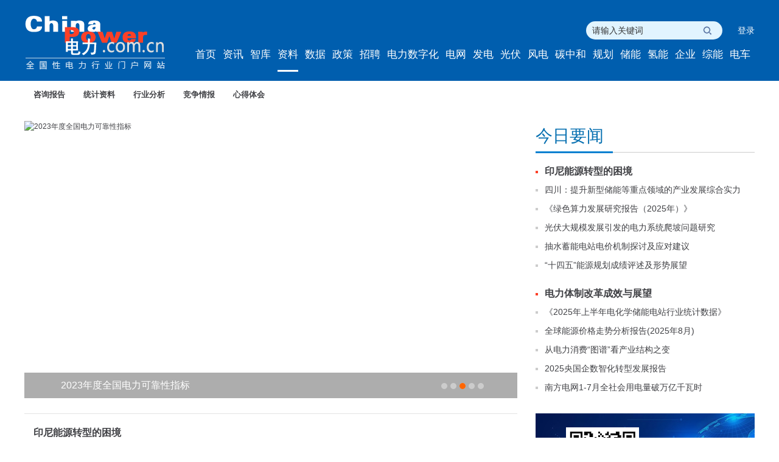

--- FILE ---
content_type: text/html
request_url: http://www.chinapower.com.cn:42808/zx/
body_size: 6405
content:
<!DOCTYPE HTML>
<html>
<head>
<meta http-equiv="Content-Type" content="text/html; charset=utf-8">
<meta http-equiv="X-Ua-Compatible" content="IE=edge,chrome=1" />
<title>资料_电力网</title>
<meta name="keywords" content="资讯,电力资讯信息,电力数据,电力情报" />
<meta name="description" content="电力网资讯频道、提供包括电力资讯报告、电力统计资料、电力数据、电力行业分析报告、电力竞争情报、电力心得体会、电力应用文档等。" />
<link href="favicon.ico" rel="shortcut icon" />
<link href="/static/new/css/style.css" rel="stylesheet" type="text/css" />
<script src="/static/new/js/jquery.min.js" type="text/javascript"></script>
<script src="/static/new/js/jquery.s.js" type="text/javascript"></script>
<script src="/static/new/js/common.js" type="text/javascript"></script>
<script type=text/javascript>uaredirect("http://mm.chinapower.com.cn/zx/");</script>
</head>
<body>
	

<div class="head">
	<div class="container">
		<div class="logo">
			<a href="/" title="电力网"><img src="/static/new/images/logo.png" alt="电力网"></a>
		</div>
		<div class="head-right">
			<div class="myuser"><script src="/e/member/login/loginjs2.php"></script></div>
			<div class="search">
				<FORM id="searchform"  action="http://zhannei.baidu.com/cse/search" target=_blank>
					<INPUT class="input" name="q" value="请输入关键词" type="text" id="txtKey" onkeypress="qkeypress()" onfocus="if(this.value=='请输入关键词')this.value=''" onblur="if(this.value=='')this.value='请输入关键词'" maxlength="50" autocomplete="off" / > 
					<INPUT value=" " type='submit' class="submit" >
				    <input type="hidden" name="s" value="18093090131163231930">
				    <input type="hidden" name="entry" value="1">
				</FORM>
			</div>
			<div class="naver">
				<ul>
					<li><a href="/">首页</a></li>
															<li><a href="/xw/"  target="_blank">资讯</a></li>
															<li><a href="/zk/"  target="_blank">智库</a></li>
															<li><a href="/zx/"  class="on" target="_blank">资料</a></li>
															<li><a href="/sj/"  target="_blank">数据</a></li>
															<li><a href="/zhengcefagui/"  target="_blank">政策</a></li>
															<li><a href="/zhaopin/"  target="_blank">招聘</a></li>
															<li><a href="/dlxxh/"  target="_blank">电力数字化</a></li>
															<li><a href="/dww/"  target="_blank">电网</a></li>
															<li><a href="/fd/"  target="_blank">发电</a></li>
															<li><a href="/tynfd/"  target="_blank">光伏</a></li>
															<li><a href="/flfd/"  target="_blank">风电</a></li>
															<li><a href="/tanzhonghe/"  target="_blank">碳中和</a></li>
															<li><a href="/guihuajianshe/"  target="_blank">规划</a></li>
															<li><a href="/chuneng/"  target="_blank">储能</a></li>
															<li><a href="/qingneng/"  target="_blank">氢能</a></li>
															<li><a href="/zjqy/"  target="_blank">企业</a></li>
															<li><a href="/zonghenengyuan/"  target="_blank">综能</a></li>
															<li><a href="/diandongqiche/"  target="_blank">电车</a></li>
															<li><a href="https://appxxvbfb494325.h5.xiaoeknow.com/p/decorate/homepage"  target="_blank">资料</a></li>
															<li><a href="/jiaoyupeixun/"  target="_blank">教培</a></li>
									</ul>
			</div>
		</div>
	</div>
</div>

<div class="container">

		
	<div class="subnav">			
						<a href="/zx/zxbg/" target="_blank" class="">咨询报告</a>
						<a href="/zx/tjzl/" target="_blank" class="">统计资料</a>
						<a href="/zx/hyfx/" target="_blank" class="">行业分析</a>
						<a href="/zx/jzqb/" target="_blank" class="">竞争情报</a>
						<a href="/zx/xdth/" target="_blank" class="">心得体会</a>
			</div>

	
	<div class="cp-top clearfix">

		<div class="cp-cover">
			<ul class="pic">
							    
				<li><a href="/zx/hyfx/20250304/279004.html" target="_blank"><img src="http://www.chinapower.com.cn/d/file/p/2025/03-04/44296b5152b4210610346cbcc6e035ed.jpg" alt="“十五五”煤电装机仍有增长空间" /></a></li>
							    
				<li><a href="/zx/hyfx/20241202/269653.html" target="_blank"><img src="http://www.chinapower.com.cn/d/file/p/2024/12-02/6c05227da04279659015553189dbbb28.jpg" alt="风浪联合发电发展现状与思考" /></a></li>
							    
				<li><a href="/zx/zxbg/20240701/251986.html" target="_blank"><img src="http://www.chinapower.com.cn/d/file/p/2024/07-01/6f4f10cd708c7bd71e6933ce69ac9730.png" alt="2023年度全国电力可靠性指标" /></a></li>
							    
				<li><a href="/zx/jzqb/20240612/249680.html" target="_blank"><img src="http://www.chinapower.com.cn/d/file/p/2024/06-12/4d2288d1c994910cbca72280dad7223c.jpg" alt="拉美国家加快推动能源转型(国际视点)" /></a></li>
							    
				<li><a href="/zx/zxbg/20240528/247912.html" target="_blank"><img src="http://www.chinapower.com.cn/d/file/p/2024/05-28/92d3913c51caf232324764e77741187e.jpg" alt="国网能源院发布《中国电力供需分析报告2024》" /></a></li>
							</ul>
			<div class="txt-bg"></div>
			<div class="txt">
				<ul>
								    
					<li><a href="/zx/hyfx/20250304/279004.html" target="_blank">“十五五”煤电装机仍有增长空间</a></li>
								    
					<li><a href="/zx/hyfx/20241202/269653.html" target="_blank">风浪联合发电发展现状与思考</a></li>
								    
					<li><a href="/zx/zxbg/20240701/251986.html" target="_blank">2023年度全国电力可靠性指标</a></li>
								    
					<li><a href="/zx/jzqb/20240612/249680.html" target="_blank">拉美国家加快推动能源转型(国际视点)</a></li>
								    
					<li><a href="/zx/zxbg/20240528/247912.html" target="_blank">国网能源院发布《中国电力供需分析报告2024》</a></li>
									</ul>
			</div>
			<ul class="num">
					<li><a>1</a><span></span></li>	<li><a>2</a><span></span></li>	<li><a>3</a><span></span></li>	<li><a>4</a><span></span></li>	<li><a>5</a><span></span></li>			</ul>
		</div>

		<div class="cp-foucs">
			<div class="cp-ftitle clearfix">
				<h3>今日要闻</h3>
			</div>
			<ul>
							    
				<li class="first"><a href="/zx/jzqb/20250905/283973.html" target="_blank">印尼能源转型的困境</a></li>
							    
				<li ><a href="/chuneng/dongtai1/20250904/283864.html" target="_blank">四川：提升新型储能等重点领域的产业发展综合实力</a></li>
							    
				<li ><a href="/zx/zxbg/20250902/283779.html" target="_blank">《绿色算力发展研究报告（2025年）》</a></li>
							    
				<li ><a href="/zx/zxbg/20250902/283768.html" target="_blank">光伏大规模发展引发的电力系统爬坡问题研究</a></li>
							    
				<li ><a href="/zx/hyfx/20250902/283765.html" target="_blank">抽水蓄能电站电价机制探讨及应对建议</a></li>
							    
				<li ><a href="/zx/hyfx/20250901/283660.html" target="_blank">“十四五”能源规划成绩评述及形势展望</a></li>
							    
				<li class="first"><a href="/zx/hyfx/20250901/283648.html" target="_blank">电力体制改革成效与展望</a></li>
							    
				<li ><a href="/chuneng/dongtai1/20250829/283581.html" target="_blank">《2025年上半年电化学储能电站行业统计数据》</a></li>
							    
				<li ><a href="/zx/zxbg/20250829/283576.html" target="_blank">全球能源价格走势分析报告(2025年8月)</a></li>
							    
				<li ><a href="/xw/sdyd/20250829/283570.html" target="_blank">从电力消费“图谱”看产业结构之变</a></li>
							    
				<li ><a href="/zx/zxbg/20250828/283554.html" target="_blank">2025央国企数智化转型发展报告</a></li>
							    
				<li ><a href="/dww/dwsj/20250827/283452.html" target="_blank">南方电网1-7月全社会用电量破万亿千瓦时</a></li>
							</ul>
		</div>

	</div>

	<div class="cp-main">
		<div class="list">
			
			<div class="item">
				
				<div class="txt">
					<h2><a href="/zx/jzqb/20250905/283973.html" title="印尼能源转型的困境" target="_blank">印尼能源转型的困境</a></h2>
					<div class="desc"></div>
					<div class="info"><span>2025-09-05</span></div>
				</div>
			</div>
			
			<div class="item">
				
				<div class="txt">
					<h2><a href="/chuneng/dongtai1/20250904/283864.html" title="四川：提升新型储能等重点领域的产业发展综合实力" target="_blank">四川：提升新型储能等重点领域的产业发展综合实力</a></h2>
					<div class="desc"></div>
					<div class="info"><span>2025-09-04</span></div>
				</div>
			</div>
			
			<div class="item">
				
				<div class="txt">
					<h2><a href="/zx/zxbg/20250902/283779.html" title="《绿色算力发展研究报告（2025年）》" target="_blank">《绿色算力发展研究报告（2025年）》</a></h2>
					<div class="desc"></div>
					<div class="info"><span>2025-09-02</span></div>
				</div>
			</div>
			
			<div class="item">
				
				<div class="txt">
					<h2><a href="/zx/zxbg/20250902/283768.html" title="光伏大规模发展引发的电力系统爬坡问题研究" target="_blank">光伏大规模发展引发的电力系统爬坡问题研究</a></h2>
					<div class="desc"></div>
					<div class="info"><span>2025-09-02</span></div>
				</div>
			</div>
			
			<div class="item">
				
				<div class="txt">
					<h2><a href="/zx/hyfx/20250902/283765.html" title="抽水蓄能电站电价机制探讨及应对建议" target="_blank">抽水蓄能电站电价机制探讨及应对建议</a></h2>
					<div class="desc"></div>
					<div class="info"><span>2025-09-02</span></div>
				</div>
			</div>
			
			<div class="item">
				
				<div class="txt">
					<h2><a href="/zx/hyfx/20250901/283660.html" title="“十四五”能源规划成绩评述及形势展望" target="_blank">“十四五”能源规划成绩评述及形势展望</a></h2>
					<div class="desc"></div>
					<div class="info"><span>2025-09-01</span></div>
				</div>
			</div>
			
			<div class="item">
				
				<div class="txt">
					<h2><a href="/zx/hyfx/20250901/283648.html" title="电力体制改革成效与展望" target="_blank">电力体制改革成效与展望</a></h2>
					<div class="desc"></div>
					<div class="info"><span>2025-09-01</span></div>
				</div>
			</div>
			
			<div class="item">
				
				<div class="txt">
					<h2><a href="/chuneng/dongtai1/20250829/283581.html" title="《2025年上半年电化学储能电站行业统计数据》" target="_blank">《2025年上半年电化学储能电站行业统计数据》</a></h2>
					<div class="desc"></div>
					<div class="info"><span>2025-08-29</span></div>
				</div>
			</div>
			
			<div class="item">
				
				<div class="txt">
					<h2><a href="/zx/zxbg/20250829/283576.html" title="全球能源价格走势分析报告(2025年8月)" target="_blank">全球能源价格走势分析报告(2025年8月)</a></h2>
					<div class="desc"></div>
					<div class="info"><span>2025-08-29</span></div>
				</div>
			</div>
			
			<div class="item">
				
				<div class="txt">
					<h2><a href="/xw/sdyd/20250829/283570.html" title="从电力消费“图谱”看产业结构之变" target="_blank">从电力消费“图谱”看产业结构之变</a></h2>
					<div class="desc"></div>
					<div class="info"><span>2025-08-29</span></div>
				</div>
			</div>
			
			<div class="item">
				
				<div class="txt">
					<h2><a href="/zx/zxbg/20250828/283554.html" title="2025央国企数智化转型发展报告" target="_blank">2025央国企数智化转型发展报告</a></h2>
					<div class="desc"></div>
					<div class="info"><span>2025-08-28</span></div>
				</div>
			</div>
			
			<div class="item">
				
				<div class="txt">
					<h2><a href="/dww/dwsj/20250827/283452.html" title="南方电网1-7月全社会用电量破万亿千瓦时" target="_blank">南方电网1-7月全社会用电量破万亿千瓦时</a></h2>
					<div class="desc"></div>
					<div class="info"><span>2025-08-27</span></div>
				</div>
			</div>
			
			<div class="item">
				
				<div class="txt">
					<h2><a href="/xw/zyxw/20250822/283201.html" title="2025年7月份全社会用电量同比增长8.6%" target="_blank">2025年7月份全社会用电量同比增长8.6%</a></h2>
					<div class="desc"></div>
					<div class="info"><span>2025-08-22</span></div>
				</div>
			</div>
			
			<div class="item">
				
				<div class="txt">
					<h2><a href="/dlxxh/lw/20250821/283121.html" title="国家能源集团世界一流企业对标研究与数智化系统建设实践" target="_blank">国家能源集团世界一流企业对标研究与数智化系统建设实践</a></h2>
					<div class="desc"></div>
					<div class="info"><span>2025-08-21</span></div>
				</div>
			</div>
			
			<div class="item">
				
				<div class="txt">
					<h2><a href="/dlxxh/cjxx/20250820/283041.html" title="AI浪潮汹涌 全球电网升级需求激增" target="_blank">AI浪潮汹涌 全球电网升级需求激增</a></h2>
					<div class="desc"></div>
					<div class="info"><span>2025-08-20</span></div>
				</div>
			</div>
			
			<div class="page"><b>1</b><a href="/zx/index_2.html">2</a><a href="/zx/index_3.html">3</a><a href="/zx/index_4.html">4</a><a href="/zx/index_5.html">5</a><a href="/zx/index_6.html">6</a><a href="/zx/index_7.html">7</a><a href="/zx/index_8.html">8</a><a href="/zx/index_9.html">9</a><a href="/zx/index_10.html">10</a><a href="/zx/index_2.html">下一页</a></div>
		</div>
		<div class="side">
		  <div class="sd-ad"><script src="/d/js/acmsd/thea13.js" type="text/javascript"></script></div>
		  <div class="sd-ad"><script src="/d/js/acmsd/thea10.js" type="text/javascript"></script></div>
		  <div class="sd-ad"><img src="/static/new/images/subweixin.jpg"></div>


          <div class="box">
            <div class="title">
              <h3>热点推荐</h3>
            </div>
            <div class="recommend">
               
              <dl class="clearfix">
                <dt><a href="/zx/zxbg/20240522/247163.html" target="_blank" title="氢能产业调查"><img height="85" width="128" src="http://www.chinapower.com.cn/d/file/p/2024/05-22/9724a49e4abc103a441dc25767294607.jpg" /></a></dt>
                <dd><a href="/zx/zxbg/20240522/247163.html" target="_blank">氢能产业调查</a></dd>
              </dl>
                          </div>
            <ul class="ul">
                                <li><a href="/chuneng/dongtai1/20250904/283864.html" target="_blank">四川：提升新型储能等重点领域的产业发展综合实力</a></li>
                                <li><a href="/zx/zxbg/20250902/283779.html" target="_blank">《绿色算力发展研究报告（2025年）》</a></li>
                                <li><a href="/zx/zxbg/20250902/283768.html" target="_blank">光伏大规模发展引发的电力系统爬坡问题研究</a></li>
                                <li><a href="/zx/hyfx/20250902/283765.html" target="_blank">抽水蓄能电站电价机制探讨及应对建议</a></li>
                                <li><a href="/zx/hyfx/20250901/283660.html" target="_blank">“十四五”能源规划成绩评述及形势展望</a></li>
                                <li><a href="/zx/hyfx/20250901/283648.html" target="_blank">电力体制改革成效与展望</a></li>
                 
            </ul>
          </div>

          <div class="box">
            <div class="title">
              <h3>热点图片</h3>
            </div>
            <div class="recommend">
               
              <dl class="clearfix">
                <dt><a href="/zx/zxbg/20240528/247912.html" target="_blank" title="国网能源院发布《中国电力供需分析报告2024》"><img height="85" width="128" src="http://www.chinapower.com.cn/d/file/p/2024/05-28/92d3913c51caf232324764e77741187e.jpg" /></a></dt>
                <dd><a href="/zx/zxbg/20240528/247912.html" target="_blank">国网能源院发布《中国电力供需分析报告2024》</a></dd>
              </dl>
               
              <dl class="clearfix">
                <dt><a href="/zx/zxbg/20220831/165358.html" target="_blank" title="2022年中国燃煤发电报告"><img height="85" width="128" src="http://www.chinapower.com.cn/d/file/p/2022/10-17/e46e684712b4c809a1fdf7b2e958d9d6.jpg" /></a></dt>
                <dd><a href="/zx/zxbg/20220831/165358.html" target="_blank">2022年中国燃煤发电报告</a></dd>
              </dl>
               
              <dl class="clearfix">
                <dt><a href="/zx/zxbg/20210719/89067.html" target="_blank" title="2021年世界各国电力生产、消费及结构报告"><img height="85" width="128" src="http://www.chinapower.com.cn/d/file/p/2021/07-19/e6f9de8d3914b2472c8f1c55aaf09ac1.jpg" /></a></dt>
                <dd><a href="/zx/zxbg/20210719/89067.html" target="_blank">2021年世界各国电力生产、消费及结构报告</a></dd>
              </dl>
                          </div>
          </div>

          <div class="box">
            <div class="title">
              <h3>热点新闻</h3>
            </div>
            <div class="recommend">
               
              <dl class="clearfix">
                <dt><a href="/zx/hyfx/20241202/269653.html" target="_blank" title="风浪联合发电发展现状与思考"><img height="85" width="128" src="http://www.chinapower.com.cn/d/file/p/2024/12-02/6c05227da04279659015553189dbbb28.jpg" /></a></dt>
                <dd><a href="/zx/hyfx/20241202/269653.html" target="_blank">风浪联合发电发展现状与思考</a></dd>
              </dl>
                          </div>
            <ul class="ul">
                                <li><a href="/chuneng/dongtai1/20250904/283864.html" target="_blank">四川：提升新型储能等重点领域的产业发展综合实力</a></li>
                                <li><a href="/zx/zxbg/20250902/283779.html" target="_blank">《绿色算力发展研究报告（2025年）》</a></li>
                                <li><a href="/zx/zxbg/20250902/283768.html" target="_blank">光伏大规模发展引发的电力系统爬坡问题研究</a></li>
                                <li><a href="/zx/hyfx/20250902/283765.html" target="_blank">抽水蓄能电站电价机制探讨及应对建议</a></li>
                                <li><a href="/zx/hyfx/20250901/283660.html" target="_blank">“十四五”能源规划成绩评述及形势展望</a></li>
                                <li><a href="/zx/hyfx/20250901/283648.html" target="_blank">电力体制改革成效与展望</a></li>
                 
            </ul>
          </div>

		</div>
	</div>

</div>

<div class="footer">
	<div class="container">
		<div class="weixin"><img src="/static/new/images/weixin.jpg"><br/>微信公众号</div>
		<div class="footer-nav">
			  
			<dl class="clearfix">
								<dt><a href="/xw/">资讯</a></dt>
								<dd>											
										<a href="/xw/zyxw/">重要资讯</a>
										<a href="/xw/gnxw/">国内资讯</a>
										<a href="/xw/dfbd/">地方报道</a>
										<a href="/xw/gjxw/">国际资讯</a>
										<a href="/xw/cycj/">产业财经</a>
										<a href="/xw/sdyd/">深度阅读</a>
										<a href="/xw/pyq/">电力朋友圈</a>
									</dd>
							</dl>	
			  
			<dl class="clearfix">
								<dt><a href="/zk/">智库</a></dt>
								<dd>											
										<a href="/zk/zjft/">专家访谈</a>
										<a href="/zk/zjgd/">专家观点</a>
										<a href="/zk/zktd/">智库团队</a>
									</dd>
							</dl>	
			  
			<dl class="clearfix">
								<dt><a href="/zx/">资料</a></dt>
								<dd>											
										<a href="/zx/zxbg/">咨询报告</a>
										<a href="/zx/tjzl/">统计资料</a>
										<a href="/zx/hyfx/">行业分析</a>
										<a href="/zx/jzqb/">竞争情报</a>
										<a href="/zx/xdth/">心得体会</a>
									</dd>
							</dl>	
			  
			<dl class="clearfix">
								<dt><a href="/sj/">数据</a></dt>
								<dd>											
										<a href="/sj/zxfb/">最新发布</a>
										<a href="/sj/ydsj/">月度数据</a>
										<a href="/sj/jdsj/">季度数据</a>
										<a href="/sj/ndsj/">年度数据</a>
										<a href="/sj/qysj/">区域数据</a>
										<a href="/sj/gwsj/">国外数据</a>
										<a href="/qysj/">企业数据</a>
										<a href="/qtsj/">其他数据</a>
										<a href="/sjjd/">数据解读</a>
									</dd>
							</dl>	
			  
			<dl class="clearfix">
								<dt><a href="/zhengcefagui/">政策</a></dt>
								<dd>											
										<a href="/zhengcefagui/biaozhunguicheng/">标准规程</a>
										<a href="/zhengcefagui/zhengcedongtai/">政策动态</a>
										<a href="/zhengcefagui/zhengcewenjian/">政策文件</a>
										<a href="/zhengcefagui/falvfagui/">法律法规</a>
									</dd>
							</dl>	
			  
			<dl class="clearfix">
								<dt><a href="/zhaopin/">招聘</a></dt>
								<dd>											
										<a href="/zhaopin/zhaopingonggao/">招聘公告</a>
										<a href="/zhaopin/zhaopinxinwen/">招聘动态</a>
									</dd>
							</dl>	
			  
			<dl class="clearfix">
								<dt><a href="/dlxxh/">电力数字化</a></dt>
								<dd>											
										<a href="/dlxxh/jdtt/">焦点头条</a>
										<a href="/dlxxh/zhxw/">综合资讯</a>
										<a href="/dlxxh/qybd/">企业报道</a>
										<a href="/dlxxh/cjxx/">产经信息</a>
										<a href="/dlxxh/zjgd/">专家观点</a>
										<a href="/dlxxh/sdyd/">深度阅读</a>
										<a href="/dlxxh/scyj/">市场研究</a>
										<a href="/dlxxh/zndw/">能源互联网</a>
										<a href="/dlxxh/wlw/">电力物联网</a>
										<a href="/dlxxh/dsj/">大数据</a>
										<a href="/dlxxh/yjs/">云计算</a>
										<a href="/dlxxh/ydhlw/">工业互联网</a>
										<a href="/dlxxh/qukuailian/">区块链</a>
										<a href="/dlxxh/wurenji/">无人机</a>
										<a href="/dlxxh/jiqiren/">机器人</a>
										<a href="/dlxxh/xxh/">信息通信</a>
										<a href="http://www.chinapower.com.cn/ssw/">典型案例</a>
										<a href="/dlxxh/lw/">论文</a>
									</dd>
							</dl>	
			  
			<dl class="clearfix">
								<dt><a href="/dww/">电网</a></dt>
								<dd>											
										<a href="/dww/jdxw/">焦点资讯</a>
										<a href="/dww/zhxw/">省网资讯</a>
										<a href="/dww/dfbd/">地市报道</a>
										<a href="/dww/zcxs/">政策形势</a>
										<a href="/dww/dlcj/">电力财经</a>
										<a href="/dww/dwsj/">电网数据</a>
										<a href="/dww/ylgd/">言论观点</a>
										<a href="/dww/qygl/">企业管理</a>
										<a href="/dww/yxfw/">营销服务</a>
										<a href="/dww/aqsc/">安全生产</a>
										<a href="/dww/dwjs/">电网建设</a>
										<a href="/dww/yxjx/">运行检修</a>
										<a href="/dww/dzwh/">党建文化</a>
										<a href="/dww/shzr/">社会责任</a>
										<a href="/dww/qyfc/">企业风采</a>
										<a href="/dww/dwrw/">电网人物</a>
										<a href="/dww/tgy/">特高压</a>
										<a href="/dww/jscx/">技术创新</a>
										<a href="/dww/sbdt/">设备动态</a>
									</dd>
							</dl>	
			  
			<dl class="clearfix">
								<dt><a href="/fd/">发电</a></dt>
								<dd>											
										<a href="/fd/hyxw/">行业要闻</a>
										<a href="/fd/gdbd/">各地报道</a>
										<a href="/fd/jcdt/">基层动态</a>
										<a href="/fd/yxfc/">一线风采</a>
										<a href="/fd/zcdt/">政策动态</a>
										<a href="/fd/fdcj/">发电财经</a>
										<a href="/fd/fdsj/">发电数据</a>
										<a href="/fd/ylgd/">言论观点</a>
										<a href="/fd/jygl/">经营管理</a>
										<a href="/fd/aqsc/">安全生产</a>
										<a href="/fd/xmjs/">项目建设</a>
										<a href="/fd/yxjx/">运行检修</a>
										<a href="/fd/djwh/">党建文化</a>
										<a href="/fd/qyfc/">企业风采</a>
										<a href="/fd/fdrw/">发电人物</a>
										<a href="/fd/jswy/">纪事文苑</a>
										<a href="/fd/rlfd/">热力发电</a>
										<a href="/fd/rqfd/">燃气发电</a>
										<a href="/fd/kjxx/">科技信息</a>
										<a href="/fd/txy/">通信员</a>
										<a href="/sd/">水电</a>
										<a href="http://np.chinapower.com.cn">核电</a>
									</dd>
							</dl>	
			  
			<dl class="clearfix">
								<dt><a href="/tynfd/">光伏</a></dt>
								<dd>											
										<a href="/tynfd/hyyw/">行业要闻</a>
										<a href="/tynfd/gnxw/">国内资讯</a>
										<a href="/tynfd/gjxw/">国际资讯</a>
										<a href="/tynfd/zcdt/">政策动态</a>
										<a href="/tynfd/dczj/">电池组件</a>
										<a href="/tynfd/sckx/">市场快讯</a>
										<a href="/tynfd/gd/">观点</a>
										<a href="/tynfd/qybd/">企业报道</a>
										<a href="/tynfd/jghq/">价格行情</a>
										<a href="/tynfd/grfd/">光热发电</a>
										<a href="/tynfd/bwfd/">并网发电</a>
										<a href="/tynfd/gfcl/">光伏材料</a>
										<a href="/tynfd/xtzj/">系统组件</a>
										<a href="/tynfd/zbxx/">招标信息</a>
										<a href="/tynfd/xmdt/">项目动态</a>
										<a href="/tynfd/cpxx/">产品信息</a>
									</dd>
							</dl>	
			  
			<dl class="clearfix">
								<dt><a href="/flfd/">风电</a></dt>
								<dd>											
										<a href="/flfd/hyyw/">行业要闻</a>
										<a href="/flfd/gnxw/">国内资讯</a>
										<a href="/flfd/gjxw/">国际资讯</a>
										<a href="/flfd/zcdt/">政策动态</a>
										<a href="/flfd/jjfa/">解决方案</a>
										<a href="/flfd/hsfd/">海上风电</a>
										<a href="/flfd/sjbg/">数据报告</a>
										<a href="/flfd/fjzd/">风机整机</a>
										<a href="/flfd/xmjz/">项目进展</a>
										<a href="/flfd/qyxx/">企业信息</a>
									</dd>
							</dl>	
			  
			<dl class="clearfix">
								<dt><a href="/tanzhonghe/">碳中和</a></dt>
								<dd>											
										<a href="/tanzhonghe/zhengce/">要闻</a>
										<a href="/tanzhonghe/dongtai/">动态</a>
										<a href="/tanzhonghe/zhuanfang/">专访</a>
										<a href="/tanzhonghe/fengcai/">风采</a>
										<a href="/tanzhonghe/renwu/">人物</a>
										<a href="http://b2b.chinapower.com.cn/company/">企业</a>
										<a href="http://b2b.chinapower.com.cn/company/">产品</a>
										<a href="/tanzhonghe/fuwu/">服务</a>
										<a href="/tanzhonghe/anli/">案例</a>
									</dd>
							</dl>	
			  
			<dl class="clearfix">
								<dt><a href="/guihuajianshe/">规划建设</a></dt>
								<dd>											
										<a href="/guihuajianshe/xinwen/">动态</a>
										<a href="/guihuajianshe/qiye/">企业</a>
									</dd>
							</dl>	
			  
			<dl class="clearfix">
								<dt><a href="/chuneng/">储能</a></dt>
								<dd>											
										<a href="/chuneng/dongtai1/">动态</a>
									</dd>
							</dl>	
			  
			<dl class="clearfix">
								<dt><a href="/qingneng/">氢能</a></dt>
								<dd>											
										<a href="/qingneng/dongtai/">动态</a>
									</dd>
							</dl>	
			  
			<dl class="clearfix">
								<dt><a href="/zjqy/">走进企业</a></dt>
								<dd>											
										<a href="/zjqy/gddh/">高端对话</a>
										<a href="/zjqy/scmb/">市场脉搏</a>
										<a href="/zjqy/jscx/">技术创新</a>
										<a href="/zjqy/jcsy/">基层声音</a>
										<a href="/zjqy/tpjj/">图片集锦</a>
									</dd>
							</dl>	
			  
			<dl class="clearfix">
								<dt><a href="/zonghenengyuan/">综合能源</a></dt>
								<dd>											
										<a href="/zonghenengyuan/dongtai/">动态</a>
									</dd>
							</dl>	
			  
			<dl class="clearfix">
								<dt><a href="/diandongqiche/">电动汽车</a></dt>
								<dd>											
										<a href="/dww/ddqc/">动态</a>
									</dd>
							</dl>	
			  
			<dl class="clearfix">
								<dt><a href="https://appxxvbfb494325.h5.xiaoeknow.com/p/decorate/homepage">学院</a></dt>
								<dd>											
									</dd>
							</dl>	
			  
			<dl class="clearfix">
								<dt><a href="/jiaoyupeixun/">教育培训</a></dt>
								<dd>											
										<a href="/jiaoyupeixun/xinwen/">动态</a>
									</dd>
							</dl>	
			  
			<dl class="clearfix">
								<dt><a href="/nd/">农电</a></dt>
								<dd>											
										<a href="/nd/ywzl/">要闻纵览</a>
										<a href="/nd/zhxw/">综合资讯</a>
										<a href="/nd/dfxw/">地方报道</a>
										<a href="/nd/nwjs/">农网建设</a>
										<a href="/nd/yxfw/">营销服务</a>
										<a href="/nd/glcx/">管理创新</a>
										<a href="/nd/aqsc/">安全生产</a>
										<a href="/nd/djzg/">党建政工</a>
										<a href="/nd/ndkj/">农电科技</a>
										<a href="/nd/xjqy/">先进企业</a>
										<a href="/nd/ndzx/">农电之星</a>
										<a href="/nd/qywh/">企业文化</a>
										<a href="/nd/jypx/">教育培训</a>
										<a href="/nd/ndwy/">农电文苑</a>
										<a href="/nd/xxh/">信息化</a>
										<a href="/nd/gds/">供电所</a>
										<a href="/nd/dyf/">电与法</a>
										<a href="/nd/jslw/">技术论文</a>
										<a href="/nd/ylgd/">言论观点</a>
									</dd>
							</dl>	
					</div>
		<div class="copyright">
			<p>
			  <a href="/guanyuwomen/2020-05-16/18949.html" target=_blank>网站简介</a><em>|</em>
			  <a href="/guanyuwomen/2020-05-16/18950.html" target=_blank>服务项目</a><em>|</em>
			  <a href="/guanyuwomen/2020-05-16/18951.html" target=_blank>广告服务</a><em>|</em>
			  <a href="/e/member/register/ChangeRegister.php" target=_blank>用户注册</a><em>|</em>
			  <a href="/guanyuwomen/2020-05-16/18953.html" target=_blank>帮助信息</a><em>|</em>
			  <a href="/guanyuwomen/2020-05-16/18954.html" target=_blank>联系我们</a><em>|</em>
			  <a href="/guanyuwomen/2020-05-16/18955.html" target=_blank>友情连接</a>
			</p>
			<p>网站运营：北京中电创智科技有限公司</p>
			<p>服务热线：400-007-1585  <a href=/e/member/login/ target=_blank>在线投稿</a></p>
                        <p>网站错误举报电话：18610433258</p>
			<p>《 中华人民共和国电信与信息服务业务经营许可证 》编号：<a href=https://beian.miit.gov.cn/ target=_blank>京ICP证140522号</a> <a href=https://beian.miit.gov.cn/ target=_blank>京ICP备14013100号-2</a> 京公安备11010602010147号</p>
		</div>
	</div>
</div>
<script>
var _hmt = _hmt || [];
(function() {
  var hm = document.createElement("script");
  hm.src = "https://hm.baidu.com/hm.js?ea7c02306f553d75783c40002f51b9cb";
  var s = document.getElementsByTagName("script")[0]; 
  s.parentNode.insertBefore(hm, s);
})();
</script>
</body>
</html>

--- FILE ---
content_type: text/html; charset=utf-8
request_url: http://www.chinapower.com.cn:42808/e/member/login/loginjs2.php
body_size: 89
content:
document.write("<a href=\"/e/member/\" class=\"login\">登录</a>");


--- FILE ---
content_type: text/css
request_url: http://www.chinapower.com.cn:42808/static/new/css/style.css
body_size: 4956
content:
@import url(../fonts/iconfont.css);
body{background: rgb(255, 255, 255); -webkit-text-size-adjust: none;line-height: 1.5; font-family: -apple-system, BlinkMacSystem,"Microsoft Yahei",sans-serif,"Hiragino Sans GB", Helvetica; font-size: 14px;}
ul{list-style: none;}
a{text-decoration: none;}
a:hover{text-decoration: none;}
em{font-style: normal;}
img{margin: 0px; padding: 0px; border: currentColor; border-image: none;}
a img{margin: 0px; padding: 0px; border: currentColor; border-image: none;}
input{outline:none;}

.clearfix::after{height: 0px; clear: both; display: block; visibility: hidden; content: ".";}
.fix::after{height: 0px; clear: both; display: block; visibility: hidden; content: ".";}
.clearfix{-ms-zoom: 1;}
*{margin:0;padding:0;}
.fix{-ms-zoom: 1;}

a{color: rgb(64, 65, 69); text-decoration: none;}
a:hover{color: #fc4027;}
a:active{color: #0d357f;}
a:focus{-moz-outline: none;}

input{color: rgb(51, 51, 51); font-size: 1em;}

.clear{height: 0px; line-height: 0; clear: both; font-size: 0px; display: block;}
.clearf::after{clear: both; display: table; content: "";}
.fl{float: left;}
.fr{float: right;}
.tl{text-align: left;}
.tr{text-align: right;}

i,em{font-style:normal}
s{text-decoration:none;}

.blk{height:15px;display:block;overflow:hidden;}
.blk40{height:40px;display:block;overflow:hidden;}
.blk50{height:60px;display:block;overflow:hidden;}

.container{margin: 0px auto; padding: 0px 0px; width: 1200px; position: relative;}
.container::after{height: 0px; clear: both; display: block; visibility: hidden; content: ".";}

.head{padding-top:25px;padding-bottom:15px;background: #005eae; width: 100%; }
.logo{float:left;width:260px;display:block;}
.logo a{display:block;height:91px;width:260px;}
.head-right{float:right;margin-top:10px;width:930px;}
/*search*/
.search{float:right; position:relative;}
	.search form{float:left;margin-right:25px;padding:0 10px;background:#e1f4ff;border-radius:25px;text-align:right; position:relative;}
	.searchbtn:hover{background-color: rgb(238, 238, 238);}
	.search input{border:0;background:transparent;outline:none;height:30px;line-height:30px;}
	.search .submit{background:url(../images/search.png) no-repeat center center;width:30px;cursor:pointer;}

	.myuser{float:right;line-height:30px;display:inline-block;color:#fff;}
	.myuser a{color:#fff;}

/*topnav*/
.topnav{display:none;background:#00182d;background-image:linear-gradient(to right,#043054, #022542, #00182d);color:#f1f1f1;height:0px;line-height:0px;}
	.topnav ul{display:flex;zoom:1;}
	.topnav li{display:inline-block;color:#444;}
	.topnav li a{color:#eee;}
	.topnav span{padding:0 8px 0 5px;}

/*naver*/
.naver{float:right;clear:both;height:53px;overflow:hidden;}
	.naver ul{zoom:1;}
	.naver li{float:left;margin-left:11px;dispaly:block;}
	.naver li a{border-bottom:3px solid #005eae;color:#fff;font-size:17px;line-height:50px;line-height:50px;display:block;}
	.naver li a.on,.naver li a:hover{border-bottom:3px solid #fff;}
	.naver li.on-menu a{border-radius:100%;color:#fff;line-height:50px;font-weight:bold;text-align:center;border-bottom:0;font-size:16px;}

	.subnav{position:relative;margin-top:0px;margin-bottom:25px;padding-top:5px;background:#fff;display:flex;justify-content:inherit;zoom:1;}
		.subnav a{display:inline-block;padding:0 15px;line-height:36px;font-size:13px;font-weight:bold;}
		.subnav a:hover{background:#0770b1;color:#fff;}
		.subnav_{justify-content:space-around;}
		.subnav_ a{padding:0 2px;}

/*menu+*/
.off-menu{position: absolute;top: 108px;right: 0;left: auto;z-index:99;width: 350px;background: #f5f5f5;padding: 10px;visibility: hidden;opacity: 0;-webkit-transform: rotateX(-90deg);-moz-transform: rotateX(-90deg);-ms-transform: rotateX(-90deg);-o-transform: rotateX(-90deg);transform: rotateX(-90deg);transition: all 0.2s ease-in-out;-moz-transition: all 0.2s ease-in-out;-webkit-transition: all 0.2s ease-in-out;-o-transition: all 0.2s ease-in-out;box-shadow: 5px 5px 5px #ccc;line-height:36px;}
	.off-menu.active{visibility: visible;opacity: 1;-webkit-transform: rotateX(0deg);-moz-transform: rotateX(0deg);-ms-transform: rotateX(0deg);-o-transform: rotateX(0deg);transform: rotateX(0deg);}
	.off-menu a{display:inline-block;width:30%;text-align:center;}


/*公告*/
.annScroll{ padding-left:120px; background:url(../images/ico_ann.png) no-repeat 0 center; width:1070px;  position:relative; }
	.annScroll .hd{ overflow:hidden; height:0px; padding:0 0px; }
	.annScroll .bd{ padding:10px 0; width:1050px; overflow:hidden; }
	.annScroll .bd ul{ overflow:hidden; zoom:1;}
	.annScroll .bd ul li{ float:left; background:url(../images/ico_d1.png) no-repeat 20px center; text-indent:2.5em; height:28px; line-height:28px; text-align:left; display:inline-block;width:25%;overflow:hidden;text-overflow:ellipsis;white-space:nowrap;}

/*brand*/
.brand-l{}
	.brand-l-l{float:left;padding:5px 0;border-right:1px solid #ccc;width:40px;height:auto;vertical-align:middle;writing-mode:vertical-lr;writing-mode:tb-lr;letter-spacing:5px;text-align:center;display:block;font-size:16px;color:#333;font-weight:bold;}
	.brand-l-r{float:left;padding-left:25px;line-height:22px;}
.brand-r{float:right;width:980px;}
	.brand-r img{width:100%;height:80px;}
	.bd-ad-3-1{float:left;width:280px;}
	.bd-ad-3-2{float:left;width:380px;margin-left:20px;}
	.bd-ad-3-3{float:right;width:280px;}

/*top*/
.topnews{margin-top:15px;text-align:center;height:42px;line-height:42px;overflow:hidden;text-overflow:ellipsis;white-space:nowrap;}
	.topnews a{font-size:36px;}
.renews{margin-top:15px;line-height:36px;text-align:center;font-size:16px;}
	.renews em{padding:0 5px;color:#ccc;display:inline-block;}

/*focus*/
.focus { position: relative; margin: 0 auto; margin-top: 25px; width: 1000px; height: 560px; overflow: hidden; font: 12px/1.5 Verdana, Geneva, sans-serif; text-align: left; background: white; }
	.focus .pic img { width: 1000px; height: 560px; display: block; }
	.focus .txt-bg { position: absolute; bottom: 0; z-index: 1; height: 42px; width:100%;  background: #333; filter: alpha(opacity=40); opacity: 0.4; overflow: hidden; }
	.focus .txt { position: absolute; left: 50px; bottom: 0; z-index: 2; height: 42px; width:750px; overflow: hidden; }
	.focus .txt li{ height:42px; line-height:42px; position:absolute; bottom:-42px;}
	.focus .txt li a{ display: block; color: white; padding: 0 0 0 10px; font-size: 16px; text-decoration: none; }
	.focus .num { position: absolute; z-index: 3; bottom: 15px; right: 50px; }
	.focus .num li{ float: left; position: relative; border-radius: 10px; width: 10px; height: 10px; line-height: 10px; text-indent:-99em; overflow: hidden; text-align: center; margin-right: 5px; cursor: pointer; display: inline-block; }
	.focus .num li a,.focus .num li span { position: absolute; z-index: 2; display: block; color: white; width: 100%; height: 100%; top: 0; left: 0; text-decoration: none; }
	.focus .num li span { z-index: 1; background: #ccc; }
	.focus .num li.on a,.focus .num a:hover{ background:#f60;  }


/*title*/
.h31{margin:25px 0;text-align:center;font-size:22px;}
.h31 em{margin:5px auto;background:#0770b1;height:3px;width:50px;display:block;}

/*index cp layer*/
.cp-layer{margin-top:25px;clear:both;}
.cp-layer .cp-title{border-bottom:1px solid #ccc;line-height:50px;zoom:1;}
.cp-layer .cp-title h3{float:left;padding-right:15px;margin-bottom:-2px;zoom:1;border-bottom:3px solid #0080d0;font-size:28px;color:#0770b1;font-weight:normal;}
.cp-layer .cp-title h3 a{color:#0770b1;}
.cp-layer .cp-title .cp-class{float:right;font-size:16px;}
.cp-layer .cp-title .cp-class a{color:#666;display:inline-block;}
.cp-layer .cp-title .cp-class a:hover{color:#0770b1;}
.cp-layer .cp-title .cp-class em{padding:0 5px;font-size:12px;color:#ccc;}
.cp-layer .cp-title .cp-class .cp-more{margin-left:10px;background:url(../images/ico_more1.png) no-repeat 0 center;background-size:22px;width:25px;text-indent:-999em;overlfow:hidden;}
.cp-layer .cp-title .cp-class a:hover.cp-more{background-image:url(../images/ico_more1_.png);}

	.cp-news{clear:both;}
	.cp-news-left{float:left;width:390px;}
	.cp-news-img{margin-top:25px;}
	.cp-news li{background:url(../images/ico_d1.png) no-repeat 0 center;padding-left:15px;line-height:32px;height:32px;overflow:hidden;text-overflow:ellipsis;white-space:nowrap;}
	.cp-news li.first{padding-top:15px;background:url(../images/ico_d2.png) no-repeat 0 30px;font-size:16px;font-weight:bold;}

	.cp-news-pic{float:left;margin-left:15px;width:365px;}
	.cp-news-pic .cp-news-pic-tit{margin-top:23px;background:url(../images/ico_pic.png) no-repeat 0 center;background-size:25px;padding-left:35px;font-size:16px;font-weight:bold;}
	.cp-news-pic .cp-news-pic-top{margin-top:25px;text-align:center;}
	.cp-news-pic .cp-news-pic-top img{width:365px;height:210px;}
	.cp-news-pic .cp-news-pic-top div{line-height:32px;line-height:32px;overflow:hidden;text-overflow:ellipsis;white-space:nowrap;}
	.cp-news-piclist{margin-top:15px;display:flex;justify-content:space-between;flex-wrap:wrap;}
	.cp-news-piclist .item{width:172px;}
	.cp-news-piclist img{width:172px;height:112px;}
	.cp-news-piclist .item{text-align:center;}
	.cp-news-piclist .item div{height:32px;line-height:32px;overflow:hidden;text-overflow:ellipsis;white-space:nowrap;}

	.cp-product-list{margin-top:15px;display:flex;justify-content:space-between;flex-wrap:wrap;}
	.cp-product-list ul{}
	.cp-product-list li{background:none;padding-left:0;width:120px;line-height:auto;height:auto;}
	.cp-product-list img{width:120px;height:90px;}
	.cp-product-list li{text-align:center;}
	.cp-product-list li div{height:32px;line-height:32px;overflow:hidden;text-overflow:ellipsis;white-space:nowrap;}

	/*right*/
	.cp-news-right{float:right;width:375px;}
	.cp-news-right-top{margin-top:58px;}
	.cp-news-right .ul{margin-top:35px;}
	.cp-news-hd{margin-top:30px;font-size:24px;}
	.cp-news-hd a{padding-left:10px;border-left:4px solid #fc4027;height:24px;line-height:24px;overflow:hidden;display:inline-block;}

/*ad*/
.container{position: relative;}
.cp-ad-3{margin-top:25px;display:flex;justify-content:space-between;flex-wrap:wrap;}
.cp-ad-3 img{width:100%;height:90px;}
	.cp-ad-3-1{float:left;width:350px;}
	.cp-ad-3-2{float:left;width:450px;}
	.cp-ad-3-3{float:right;width:350px;}

/*ad*/
.ad-t{margin-top:25px;}
.ad-fix-left{position:fixed;left:2%;bottom:15%;top:auto;}
.ad-fix-right{position:fixed;right:2%;bottom:15%;top:auto;}
.cp-sp{margin-top:25px;}
	.cp-sp-l{float:left;background:#fc4027;width:70px;height:280px;vertical-align:middle;writing-mode:vertical-lr;writing-mode:tb-lr;letter-spacing:12px;text-align:center;display:block;font-size:28px;color:#fff;line-height:70px;}
	.cp-sp-r{float:left;width:1129px;height:278px;border:1px solid #ccc;border-left:0;}
	.cp-sp-r li{float:left;padding:25px;border-right:1px solid #ccc;height:228px;width:230px;}
	.cp-sp-r li.last{border-right:0;}
	.cp-sp-r li .t{line-height:32px;}
	.cp-sp-r li .t a{font-size:16px;color:#0770b1;}
	.cp-sp-r li .p{line-height:28px;}

/*crumb*/
.cp-top{margin-top:25px;}
.crumb{margin-top:25px;line-height:42px;color:#999;}
	.crumb span{margin-right:5px;}
	.crumb a{color:#555;}
	.crumb a:hover{color:#fc4027;}

/*cover*/
.cp-cover { float:left; position: relative; width: 810px; height: 456px; overflow: hidden; font: 12px/1.5 Verdana, Geneva, sans-serif; text-align: left; background: white; }
	.cp-cover .pic img { width: 810px; height: 456px; display: block; }
	.cp-cover .txt-bg { position: absolute; bottom: 0; z-index: 1; height: 42px; width:100%;  background: #333; filter: alpha(opacity=40); opacity: 0.4; overflow: hidden; }
	.cp-cover .txt { position: absolute; left: 50px; bottom: 0; z-index: 2; height: 42px; width:750px; overflow: hidden; }
	.cp-cover .txt li{ height:42px; line-height:42px; position:absolute; bottom:-42px;}
	.cp-cover .txt li a{ display: block; color: white; padding: 0 0 0 10px; font-size: 16px; text-decoration: none; }
	.cp-cover .num { position: absolute; z-index: 3; bottom: 15px; right: 50px; }
	.cp-cover .num li{ float: left; position: relative; border-radius: 10px; width: 10px; height: 10px; line-height: 10px; text-indent:-99em; overflow: hidden; text-align: center; margin-right: 5px; cursor: pointer; display: inline-block; }
	.cp-cover .num li a,.cp-cover .num li span { position: absolute; z-index: 2; display: block; color: white; width: 100%; height: 100%; top: 0; left: 0; text-decoration: none; }
	.cp-cover .num li span { z-index: 1; background: #ccc; }
	.cp-cover .num li.on a,.cp-cover .num a:hover{ background:#f60;  }

/*cp foucs*/
.cp-foucs{float:right; width:360px;}
	.cp-foucs .cp-ftitle{border-bottom:1px solid #ccc;line-height:50px;zoom:1;display:block;}
	.cp-foucs h3{float:left;padding-right:15px;margin-bottom:-2px;zoom:1;border-bottom:3px solid #0080d0;font-size:28px;color:#0770b1;font-weight:normal;}
	.cp-foucs h3 a{color:#0770b1;}
	.cp-focus ul{clear:both;}
	.cp-foucs li{background:url(../images/ico_d1.png) no-repeat 0 center;padding-left:15px;line-height:31px;height:31px;overflow:hidden;text-overflow:ellipsis;white-space:nowrap;}
	.cp-foucs li.first{padding-top:15px;background:url(../images/ico_d2.png) no-repeat 0 30px;font-size:16px;font-weight:bold;}

/*list*/
.cp-main{margin-top:25px;}

.list{float:left;width:810px;}
	.list .item{padding:15px 15px;border-top:1px solid #e3e3e3;-ms-zoom: 1;display:flex;}
	.list .item::after{height: 0px; clear: both; display: block; visibility: hidden; content: ".";}
	.list .item .pic{float:left;margin-right:20px;}
	.list .item .pic img{width:205px;height:128px;}
	.list .item .txt{width:100%;}
	.list .item .txt h2{font-size:16px;font-weight:bold;line-height:32px;height:64px;text-overflow:ellipsis;overflow:hidden;white-space:normal;}
	.list .item .txt .desc{overflow:hidden;max-height:56px;line-height:28px;color:#888;}
	.list .item .txt .info{margin-top:5px;color:#999;}
	.list .item .txt .info span{margin-right:50px;}
	.list .item .txt .info span.cls{}
	.list .item .txt .info span a{color:#999;}
	.list .item .txt .info span a:hover{color:#fc4027;}
	.list .item .txt .bd{margin-top:5px;color:#999;}
	.list .item .txt .bd span{margin-right:50px;}
	.list .item .txt .bd span.cls{}
	.list .item .txt .bd span a{color:#999;}
	.list .item .txt .bd span a:hover{color:#fc4027;}

/*page*/
.page{padding:25px 15px;margin-bottom:50px;border-top:1px solid #e3e3e3;zoom:1;text-align:center;}
	.page a,.page b{margin:0 3px;padding:0 8px;border:1px solid #e3e3e3;display:inline-block;zoom:1;line-height:26px;}
	.page b,.page a:hover{border:1px solid #fc4027;background:#fc4027;color:#fff;}


/*side*/
.side{float:right;width:360px;}

.box{padding:10px 0;background:#f5f5f5;}
	.box .title{border-bottom:1px solid #ccc;line-height:50px;zoom:1;display:block;-ms-zoom: 1;}
	.box .title::after{height: 0px; clear: both; display: block; visibility: hidden; content: ".";}
	.box .title h3{float:left;padding-right:15px;margin-bottom:-2px;zoom:1;border-bottom:3px solid #0080d0;font-size:28px;color:#0770b1;font-weight:normal;}
	.box .title h3 a{color:#0770b1;}
	/*li*/
	.box .ul{padding:0 0px;}
	.box .ul li{background:url(../images/ico_d1.png) no-repeat 0 center;padding-left:15px;line-height:32px;height:32px;overflow:hidden;text-overflow:ellipsis;white-space:nowrap;}
	/*recommend*/
	.box .recommend dl{clear:both;margin:15px 0px;padding-bottom:10px;text-align:center;border-bottom:1px solid #e3e3e3;}
	.box .recommend dt{width:360px;}
	.box .recommend dt img{width:360px;height:203px;}
	.box .recommend dd{font-size:14px;color:#999;}
	.box .recommend dd a{color:#3b639f;font-size:16px;}


/*article*/
.cp-article{float:left;width:810px;}
	.cp-article h1{font-size:22px;text-align:center;}
	.cp-article .info{margin-top:10px;padding-bottom:15px;border-bottom:1px solid #ccc;color:#666;line-height:32px;text-align:center;}
	.cp-article .info small{margin-left:15px;}
	.cp-article .content{padding-top:25px;line-height:36px;font-size:16px;color:#333;}
	.cp-article .content img{max-width:690px;height:auto!important;}
	.cp-article .go{padding:15px 0px;text-align:center;}
	.cp-article .go a{color:#0770b1;font-size:16px;}
	.cp-article .go a:hover{color:#fc4027;}
	.cp-article .page{padding:10px 0;border-top:0;margin-bottom:0;}
	.pn{padding:25px 0 35px;}
		.pn .pre,.pn .next{width:48%;overflow:hidden;text-overflow:ellipsis;white-space:nowrap;}
		.pn .pre{float:left;}
		.pn .next{float:right;text-align:right;}

	.follow{border:1px solid #65b3df;}
	.follow .follow-hd{background:#005eae;background-image:linear-gradient(to right,#005eae, #0966b6, #1b73be);height:50px;line-height:50px;color:#fff;text-align:center;font-size:16px;}
	.follow .follow-bd{display:flex;padding:15px;}
	.follow .follow-bd .ewm{float:left;width:350px;text-align:center;}
	.follow .follow-bd .intro{float:left;}
	.follow .follow-bd .intro b{font-size:18px;line-height:42px;}
	.follow .follow-bd .intro p{padding:10px 0;line-height:26px;color:#555;}
	.follow .follow-bd .intro .cont{margin-top:0px;font-weight:bold;}

/*comment*/
.inputText{border:1px solid #ccc;height:22px;line-height:22px;width:auto;background:none;}
input,textarea{outline:none;}
.comment{border:0px solid #e6e6e6;border-left:0;border-right:0;background:#fff;width:810px;}
	.comment .l{float:left!important}
	.comment .hd-title{padding:0 0px;border-bottom:1px solid #ccc;}
	.comment .hd-title h3{float:left;padding:0 5px;background:#0770b1;color:#fff;}
	.comment .box{padding:10px 0px;}
	/*form*/
	.comment .comment-form{position:relative;margin-top:15px;clear:both;}
	.comment .comment-form .t{float:left;padding:0 5px;border-right:0;background:#eee;width:685px;line-height:26px;height:110px;}
	.comment .comment-form .s{float:left;border:0px;background:#296BA8;width:110px;height:112px;font-size:24px;color:#fff;}
	.comment .sim{position:relative;padding-top:10px;clear:both;}
	.comment .sim a.icon{background:url(../images/ico_bq.png) no-repeat 0 0;height:25px;width:25px;background-size:25px;font-size:25px;color:#8a8a8a;-webkit-transition-duration: 0.4s;transition-duration: 0.4s;display:block;}
	.comment .sim a:hover.icon{background-image:url(../images/ico_bq_1.png);}
	.comment .sim .sim-box{position:absolute;top:15px;left:30px;display:none;}
	/*list*/
	.comment-list{padding:0 0px;border:1px solid #e6e6e6;border-top:0;border-left:0;border-right:0;background:#fff;}
	.comment-list .hd-title{padding:0 0px;border-bottom:1px solid #efefef;height:36px;line-height:36px;font-size:16px;font-weight:bold;}
	.comment-list .hd-title span{color:#fc4027;}
	.comment-list .box{padding:20px 0;}
	.comment-list .box dl{clear:both;padding-top:15px;padding-bottom:15px;border-bottom:1px solid #eee;}
	.comment-list .box dt{float:left;width:50px;}
	.comment-list .box dt img{border-radius:42px;border:1px solid #ccc;width:42px;height:42px;}
	.comment-list .box dd{float:left;width:750px;}
		.comment-list .box .u{height:42px;line-height:42px;font-size:16px;}
			.comment-list .box .u .name{float:left;}
			.comment-list .box .u .time{float:right;color:#999;}
		.comment-list .box .c{clear:both;line-height:26px;color:#8a8a8a;}
			.comment-list .box .c .ecomment{margin:10px 0;padding:10px 10px;border:1px dotted #ccc;}
			.comment-list .box .c .ecommentauthor{color:#666;}
			.comment-list .box .c .ecommenttext{}
			.comment-list .box .c em{color:#333;}
		.comment-list .box .r{clear:both;float:none!important;margin-top:15px;zoom:1;}
			.comment-list .box .r span{width:100px;display:inline-block;}
			.comment-list .box .r i{font-size:18px;}
			.comment-list .box .r i.ir{background:url(../images/ico_r.png) no-repeat center center;width:18px;height:18px;background-size:18px;display:inline-block;}
			.comment-list .box .r i.iz{background:url(../images/ico_z.png) no-repeat center 4px;width:18px;height:23px;background-size:23px;display:inline-block;}
			.comment-list .box .r i.ic{background:url(../images/ico_c.png) no-repeat center 2px;width:18px;height:20px;background-size:20px;display:inline-block;}
			.comment-list .box .r a{color:#8a8a8a;}
			.comment-list .box .r a:hover{color:#f5c71e;}
			.comment-list .box .r a.now{color:#f5c71e;}

/*cp-copyright*/
.cp-copyright{padding:25px 0;font-weight:bold;line-height:22px;font-size:16px;}

/*ava*/
.ava{margin-bottom:25px;padding:0px 15px 15px;background:#f1f1f1 url(../images/avabg.png) repeat-x 0 bottom;text-align:center;}
	.ava dl{padding-bottom:10px;}
	.ava dt{padding:10px 0;}
	.ava dt img{box-shadow:0px 0px 8px 5px #dcdcdc;border:4px solid #fff;background:#fff;padding:5px;border-radius:120px;width:120px;height:120px;overflow:hidden;}
	.ava dd{color:#000;}
		
/*rel*/
.relnews{padding-bottom:100px;display:block;}
.relnews::after{height: 0px; clear: both; display: block; visibility: hidden; content: ".";}
	.relnews h3{float:left;padding:0 5px;border-bottom:1px solid #ccc;background:#0770b1;color:#fff;display:block;}
	.relnews .bdsharebuttonbox{float:right;}


/*ad*/
.ad-360{}
	.ad-360 img{max-width:360px;width:360px;height:auto;}

/*flinks*/
.flinks{margin:15px 0;border-top:1px solid #eee;border-bottom:1px solid #eee;}
.flinksScroll{margin:10px auto;position:relative;width:1158px;padding:10px 0 10px 30px;background:#fff;overflow:hidden;}
.flinksScroll .prev,.flinksScroll .next{display:block;position:absolute;top:15px;left:0px;width:23px;height:23px;background:url(../images/btns.png) no-repeat;}
.flinksScroll .next{left:auto;right:0px;background-position:-25px 0;}
.flinksScroll .prev:hover{background-position:0 -30px;}
.flinksScroll .next:hover{background-position:-25px -30px;}
.flinksScroll ul{overflow:hidden;zoom:1;}
.flinksScroll ul li{width:135px;float:left;overflow:hidden;padding:0 25px;}
.flinksScroll ul li img{width:135px;height:35px;display:block;background:url(../images/loading.gif) center center no-repeat;}

/*footer*/
.footer{padding:25px 0;background:#333;color:#f1f1f1;}
.footer a{color:#f1f1f1;}
.footer .footer-nav{line-height:30px;}
.footer .footer-nav dl{clear:both;padding:5px 0;width:100%;}
.footer .footer-nav dt{float:left;width:100px;text-align-last:justify;text-align:justify;text-justify:distribute-all-lines; }
.footer .footer-nav dt a{padding-right:15px;border-right:1px solid #999;color:#fff;font-size:16px;}
.footer .footer-nav dd{float:left;margin-left:10px;width:1090px;}
.footer .footer-nav dd a{margin-right:5px;margin-left:5px;color:#aaa;display:inline-block;}
.footer .footer-nav dd a:hover{color:#f60;}
.copyright{clear:both;margin-top:25px;border-top:1px solid #888;padding-top:15px;text-align:center;}
.copyright p{line-height:30px;color:#aaa;}
.copyright em{padding:0 10px;color:#666;}

.footer .weixin{position:absolute;right:0;top:15px;width:120px;text-align:center;}

--- FILE ---
content_type: text/css
request_url: http://www.chinapower.com.cn:42808/static/new/fonts/iconfont.css
body_size: 1650
content:
@font-face {font-family: "iconfont";
  src: url('iconfont.eot?t=1619348531847'); /* IE9 */
  src: url('iconfont.eot?t=1619348531847#iefix') format('embedded-opentype'), /* IE6-IE8 */
  url('[data-uri]') format('woff2'),
  url('iconfont.woff?t=1619348531847') format('woff'),
  url('iconfont.ttf?t=1619348531847') format('truetype'), /* chrome, firefox, opera, Safari, Android, iOS 4.2+ */
  url('iconfont.svg?t=1619348531847#iconfont') format('svg'); /* iOS 4.1- */
}

.iconfont {
  font-family: "iconfont" !important;
  font-size: 16px;
  font-style: normal;
  -webkit-font-smoothing: antialiased;
  -moz-osx-font-smoothing: grayscale;
}

.icon-cai:before {
  content: "\e604";
}

.icon-chakantiezihuifu:before {
  content: "\e663";
}

.icon-zhichi:before {
  content: "\e76a";
}



--- FILE ---
content_type: application/javascript
request_url: http://www.chinapower.com.cn:42808/static/new/js/common.js
body_size: 2870
content:
(function () {
    var fixedScroll = function ($fixedEl, opts) {
        this.defaults = {
            navEls: '', //nav (注意: navEls和hookEls两个参数必须成对出现)
            hookEls: '', //nav要滚动到的对应元素
            hookOffset: 0, //hook区域顶部偏移量
            offset: 0, //固定元素顶部偏移量
            stickEndEl: '', //固定结束位置的元素
            callback: ''
        };
        $.extend(this, this.defaults, opts);
        this.flag = true;
        this.stickTop = 0; //固定元素的原始位置
        this.init_stickTop = 0; //用于重计算高度
        this.stickBottom = 9999999; //固定元素的结束位置
        this.fixedEl = $fixedEl; //固定元素
        this.fixedElH = $fixedEl.height();
        this.fixedElW = $fixedEl.width();
        this.fixedElL = $fixedEl.offset().left;
        this.winEl = $(window);
        this.offset = parseInt(this.offset || 0);
        this.hookArea = [];
        this.isClickSwitch = false;
    }
    fixedScroll.prototype = {
        init: function () {
            if (this.fixedEl.length > 0) {
                this.stickTop = this.fixedEl.offset().top;
                this.init_stickTop = this.stickTop;
            }

            if (this.stickEndEl.length > 0) {
                this.stickBottom = this.stickEndEl.offset().top;
            }
            // 限定起始位的距顶高度
            this.distance = this.stickBottom - this.stickTop - this.fixedElH - this.offset / 2;
            this.calcArea();
            this.flag && this.events();
            this.flag = false;
        },
        // 固定
        stickHandle: function () {
            if (this.winEl.scrollTop() > this.stickTop - this.offset) {
                if (this.winEl.scrollTop() < this.stickBottom - this.fixedElH - this.offset) {
                    this.fixedEl.css({
                        "position": "fixed",
                        "top": this.offset,
                        "left": this.fixedElL,
                        "width": this.fixedElW,
                        "height": this.fixedElH,
                        "transform": "translateY(0)"
                    });
                    typeof this.callback == 'function' && this.callback(1);
                } else {
                    this.fixedEl.css({
                        "top": "auto",
                        "left": "auto",
                        "position": "static",
                        "transform": "translateY(" + this.distance + "px)"
                    });
                    typeof this.callback == 'function' && this.callback(0);
                }
            } else {
                this.fixedEl.css({
                    "top": "auto",
                    "position": "static"
                });
                typeof this.callback == 'function' && this.callback(0);
            }
        },

        // 动态计算高度
        resizeHeight: function (hasNewTop) {
            if (this.fixedEl.length > 0) {
                this.stickTop = hasNewTop ? this.fixedEl.offset().top : this.init_stickTop;
            }
            if (this.stickEndEl.length > 0) {
                this.stickBottom = this.stickEndEl.offset().top;
            }
            this.distance = this.stickBottom - this.stickTop - this.fixedElH - this.offset / 2;
            this.calcArea();
        },

        // 计算滚动区
        calcArea: function () {
            if (this.hookEls.length <= 0) return;
            var areas = [];
            this.hookEls.each(function (i, ele) {
                var start = $(this).offset().top;
                var end = start + $(this).height();
                areas.push([start, end]);
            })
            this.hookArea = areas;
        },

        // 区域判断
        hookScroll: function () {
            var t = this.winEl.scrollTop();
            for (var i in this.hookArea) {
                if ((t > this.hookArea[i][0] - this.hookOffset) && t < this.hookArea[i][1]) {
                    this.navStatus(i)
                } else {
                    this.navStatus()
                }
            }
        },

        // nav状态
        navStatus: function (i) {
            if (i || +i === 0) {
                this.navEls.eq(i).addClass('active').siblings().removeClass('active');
            } else {
                this.navEls.eq(i).removeClass('active');
            }
        },

        // 滚动到指定位置
        refresh: function (i) {
            this.calcArea();
            var top = this.hookArea[i][0] - this.hookOffset;
            this.scrollTop(top, 120);
        },

        scrollTop: function (scrollTo, time) {
            var scrollTop = document.documentElement.scrollTop || window.pageYOffset || document.body.scrollTop;
            var scrollFrom = parseInt(scrollTop),
                i = 0,
                step = 5;
            scrollTo = parseInt(scrollTo);
            time /= step;
            var interval = setInterval(function () {
                i++;
                var top = (scrollTo - scrollFrom) / time * i + scrollFrom;
                document.body.scrollTop = top;
                document.documentElement.scrollTop = top;
                if (i >= time) {
                    clearInterval(interval);
                }
            }, step)
        },

        events: function () {
            var _this = this;
            // 切换nav
            if (_this.navEls.length > 0) {
                this.navEls.on('click', function () {
                    var i = $(this).index();
                    _this.isClickSwitch = true;
                    _this.refresh(i);
                    _this.navStatus(i);
                    setTimeout(function () {
                        _this.isClickSwitch = false;
                    }, 300);
                })
            }
            // 滚动监听
            this.winEl.on("scroll", function () {
                (_this.fixedEl.length > 0) && _this.stickHandle();
                (_this.hookEls.length > 0 && !_this.isClickSwitch) && _this.hookScroll();
            });
        }
    }

    $.fn.fixedScroll = function (opts) {
        var drag = new fixedScroll(this, opts);
        drag.init();
        return drag;
    }

    //兼容模块
    if (typeof module !== 'undefined' && typeof exports === 'object') {
        module.exports = fixedScroll;
    } else if (typeof define === 'function' && (define.amd || define.cmd)) {
        define(function () {
            return fixedScroll;
        })
    } else {
        window.fixedScroll = fixedScroll;
    }
}).call(function () {
    return (typeof window !== 'undefined' ? window : global)
}, $)



function uaredirect(f) {
    try {
        if (document.getElementById("bdmark") != null) {
            return
        }
        var b = false;
        if (arguments[1]) {
            var e = window.location.host;
            var a = window.location.href;
            if (isSubdomain(arguments[1], e) == 1) {
                f = f + "/#m/" + a;
                b = true
            } else {
                if (isSubdomain(arguments[1], e) == 2) {
                    f = f + "/#m/" + a;
                    b = true
                } else {
                    f = a;
                    b = false
                }
            }
        } else {
            b = true
        }
        if (b) {
            var c = window.location.hash;
            if (!c.match("fromapp")) {
                if ((navigator.userAgent.match(/(iPhone|iPod|Android|ios)/i))) {
                    location.replace(f)
                }
            }
        }
    } catch(d) {}
}
function isSubdomain(c, d) {
    this.getdomain = function(f) {
        var e = f.indexOf("://");
        if (e > 0) {
            var h = f.substr(e + 3)
        } else {
            var h = f
        }
        var g = /^www\./;
        if (g.test(h)) {
            h = h.substr(4)
        }
        return h
    };
    if (c == d) {
        return 1
    } else {
        var c = this.getdomain(c);
        var b = this.getdomain(d);
        if (c == b) {
            return 1
        } else {
            c = c.replace(".", "\\.");
            var a = new RegExp("\\." + c + "$");
            if (b.match(a)) {
                return 2
            } else {
                return 0
            }
        }
    }
}

function CheckPl(obj){
  if(obj.saytext.value=="")
  {
    alert("想说点什么？");
    obj.saytext.focus();
    return false;
  }
  return true;
}

$(document).ready(function () {
    //text
    jQuery(".annScroll").slide({titCell:".hd ul",mainCell:".bd ul",autoPage:true,effect:"left",autoPlay:true,scroll:4,vis:4,trigger:"click"});
    //focus
    jQuery(".focus").slide({ titCell:".num li", mainCell:".pic",effect:"fold", autoPlay:true,trigger:"click",
      //下面startFun代码用于控制文字上下切换
      startFun:function(i){
         jQuery(".focus .txt li").eq(i).animate({"bottom":0}).siblings().animate({"bottom":-36});
      }
    });
    //pic scroll
    jQuery(".flinksScroll").slide({ mainCell:"ul", effect:"leftLoop", vis:6, scroll:1, autoPlay:true, autoPage:true, switchLoad:"_src" });
    //focus-a
    jQuery(".cp-cover").slide({ titCell:".num li", mainCell:".pic",effect:"fold", autoPlay:true,trigger:"click",
      //下面startFun代码用于控制文字上下切换
      startFun:function(i){
         jQuery(".cp-cover .txt li").eq(i).animate({"bottom":0}).siblings().animate({"bottom":-36});
      }
    });

    //sim
    jQuery(".icon").click(function(){
      jQuery(".sim-box").slideDown();
    });

});


$(document).ready(function($) {
    var searchToggle = $('.on-menu'),
        inputAnime = $(".off-menu"),
        body = $('body');

    searchToggle.on('mouseenter', function(event){
        event.preventDefault();

        if ( !inputAnime.hasClass('active') ) {
            inputAnime.addClass('active');
        } else {
            inputAnime.removeClass('active');           
        }
    });

    body.on('click', function(){
        inputAnime.removeClass('active');
    });

    var elemBinds = $('.on-menu, .off-menu');
    elemBinds.bind('click', function(e) {
        e.stopPropagation();
    });
})

